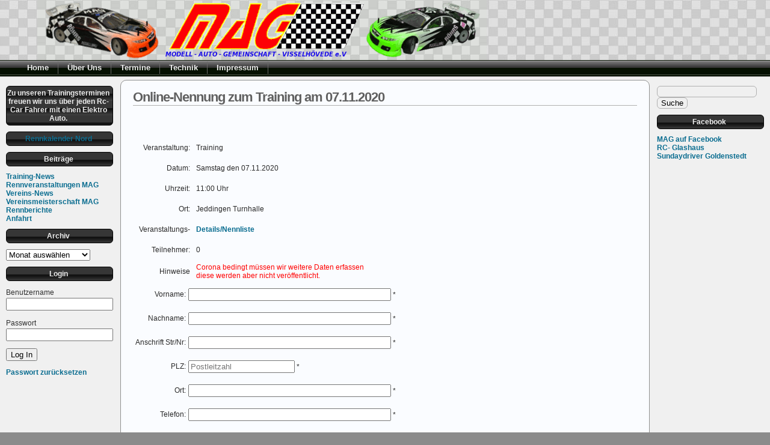

--- FILE ---
content_type: text/html; charset=UTF-8
request_url: http://www.mag-vissel.de/online-nennung-zum-training-am-07-11-2020/
body_size: 47997
content:



<!DOCTYPE html PUBLIC "-//W3C//DTD XHTML 1.0 Transitional//EN" "http://www.w3.org/TR/xhtml1/DTD/xhtml1-transitional.dtd">



<html xmlns="http://www.w3.org/1999/xhtml">

<head profile="http://gmpg.org/xfn/11">

<meta http-equiv="Content-Type" content="text/html; charset=UTF-8" />

<meta name="generator" content="WordPress 6.9" /> <!-- leave this for stats -->

<meta name="description" content="" />

<meta name="keywords" content="" />

<meta name="author" content="Ainslie Johnson / Original design by Andreas Viklund - http://andreasviklund.com" />

<link rel="stylesheet" href="http://www.mag-vissel.de/wp-content/themes/wp-andreas09/style.css" type="text/css" media="screen" />

<link rel="stylesheet" href="http://www.mag-vissel.de/wp-content/themes/wp-andreas09/blue2.css" type="text/css" media="screen" />

<link rel="alternate" type="application/rss+xml" title="MAG-Visselhövede e.V RSS Feed" href="https://www.mag-vissel.de/feed/" />

<link rel="pingback" href="http://www.mag-vissel.de/xmlrpc.php" />

<meta name='robots' content='max-image-preview:large' />
<link rel='dns-prefetch' href='//challenges.cloudflare.com' />
<link rel="alternate" title="oEmbed (JSON)" type="application/json+oembed" href="https://www.mag-vissel.de/wp-json/oembed/1.0/embed?url=https%3A%2F%2Fwww.mag-vissel.de%2Fonline-nennung-zum-training-am-07-11-2020%2F" />
<link rel="alternate" title="oEmbed (XML)" type="text/xml+oembed" href="https://www.mag-vissel.de/wp-json/oembed/1.0/embed?url=https%3A%2F%2Fwww.mag-vissel.de%2Fonline-nennung-zum-training-am-07-11-2020%2F&#038;format=xml" />
<style id='wp-img-auto-sizes-contain-inline-css' type='text/css'>
img:is([sizes=auto i],[sizes^="auto," i]){contain-intrinsic-size:3000px 1500px}
/*# sourceURL=wp-img-auto-sizes-contain-inline-css */
</style>
<link rel='stylesheet' id='cf7ic_style-css' href='http://www.mag-vissel.de/wp-content/plugins/contact-form-7-image-captcha/css/cf7ic-style.css?ver=3.3.7' type='text/css' media='all' />
<style id='wp-emoji-styles-inline-css' type='text/css'>

	img.wp-smiley, img.emoji {
		display: inline !important;
		border: none !important;
		box-shadow: none !important;
		height: 1em !important;
		width: 1em !important;
		margin: 0 0.07em !important;
		vertical-align: -0.1em !important;
		background: none !important;
		padding: 0 !important;
	}
/*# sourceURL=wp-emoji-styles-inline-css */
</style>
<style id='wp-block-library-inline-css' type='text/css'>
:root{--wp-block-synced-color:#7a00df;--wp-block-synced-color--rgb:122,0,223;--wp-bound-block-color:var(--wp-block-synced-color);--wp-editor-canvas-background:#ddd;--wp-admin-theme-color:#007cba;--wp-admin-theme-color--rgb:0,124,186;--wp-admin-theme-color-darker-10:#006ba1;--wp-admin-theme-color-darker-10--rgb:0,107,160.5;--wp-admin-theme-color-darker-20:#005a87;--wp-admin-theme-color-darker-20--rgb:0,90,135;--wp-admin-border-width-focus:2px}@media (min-resolution:192dpi){:root{--wp-admin-border-width-focus:1.5px}}.wp-element-button{cursor:pointer}:root .has-very-light-gray-background-color{background-color:#eee}:root .has-very-dark-gray-background-color{background-color:#313131}:root .has-very-light-gray-color{color:#eee}:root .has-very-dark-gray-color{color:#313131}:root .has-vivid-green-cyan-to-vivid-cyan-blue-gradient-background{background:linear-gradient(135deg,#00d084,#0693e3)}:root .has-purple-crush-gradient-background{background:linear-gradient(135deg,#34e2e4,#4721fb 50%,#ab1dfe)}:root .has-hazy-dawn-gradient-background{background:linear-gradient(135deg,#faaca8,#dad0ec)}:root .has-subdued-olive-gradient-background{background:linear-gradient(135deg,#fafae1,#67a671)}:root .has-atomic-cream-gradient-background{background:linear-gradient(135deg,#fdd79a,#004a59)}:root .has-nightshade-gradient-background{background:linear-gradient(135deg,#330968,#31cdcf)}:root .has-midnight-gradient-background{background:linear-gradient(135deg,#020381,#2874fc)}:root{--wp--preset--font-size--normal:16px;--wp--preset--font-size--huge:42px}.has-regular-font-size{font-size:1em}.has-larger-font-size{font-size:2.625em}.has-normal-font-size{font-size:var(--wp--preset--font-size--normal)}.has-huge-font-size{font-size:var(--wp--preset--font-size--huge)}.has-text-align-center{text-align:center}.has-text-align-left{text-align:left}.has-text-align-right{text-align:right}.has-fit-text{white-space:nowrap!important}#end-resizable-editor-section{display:none}.aligncenter{clear:both}.items-justified-left{justify-content:flex-start}.items-justified-center{justify-content:center}.items-justified-right{justify-content:flex-end}.items-justified-space-between{justify-content:space-between}.screen-reader-text{border:0;clip-path:inset(50%);height:1px;margin:-1px;overflow:hidden;padding:0;position:absolute;width:1px;word-wrap:normal!important}.screen-reader-text:focus{background-color:#ddd;clip-path:none;color:#444;display:block;font-size:1em;height:auto;left:5px;line-height:normal;padding:15px 23px 14px;text-decoration:none;top:5px;width:auto;z-index:100000}html :where(.has-border-color){border-style:solid}html :where([style*=border-top-color]){border-top-style:solid}html :where([style*=border-right-color]){border-right-style:solid}html :where([style*=border-bottom-color]){border-bottom-style:solid}html :where([style*=border-left-color]){border-left-style:solid}html :where([style*=border-width]){border-style:solid}html :where([style*=border-top-width]){border-top-style:solid}html :where([style*=border-right-width]){border-right-style:solid}html :where([style*=border-bottom-width]){border-bottom-style:solid}html :where([style*=border-left-width]){border-left-style:solid}html :where(img[class*=wp-image-]){height:auto;max-width:100%}:where(figure){margin:0 0 1em}html :where(.is-position-sticky){--wp-admin--admin-bar--position-offset:var(--wp-admin--admin-bar--height,0px)}@media screen and (max-width:600px){html :where(.is-position-sticky){--wp-admin--admin-bar--position-offset:0px}}

/*# sourceURL=wp-block-library-inline-css */
</style><style id='wp-block-heading-inline-css' type='text/css'>
h1:where(.wp-block-heading).has-background,h2:where(.wp-block-heading).has-background,h3:where(.wp-block-heading).has-background,h4:where(.wp-block-heading).has-background,h5:where(.wp-block-heading).has-background,h6:where(.wp-block-heading).has-background{padding:1.25em 2.375em}h1.has-text-align-left[style*=writing-mode]:where([style*=vertical-lr]),h1.has-text-align-right[style*=writing-mode]:where([style*=vertical-rl]),h2.has-text-align-left[style*=writing-mode]:where([style*=vertical-lr]),h2.has-text-align-right[style*=writing-mode]:where([style*=vertical-rl]),h3.has-text-align-left[style*=writing-mode]:where([style*=vertical-lr]),h3.has-text-align-right[style*=writing-mode]:where([style*=vertical-rl]),h4.has-text-align-left[style*=writing-mode]:where([style*=vertical-lr]),h4.has-text-align-right[style*=writing-mode]:where([style*=vertical-rl]),h5.has-text-align-left[style*=writing-mode]:where([style*=vertical-lr]),h5.has-text-align-right[style*=writing-mode]:where([style*=vertical-rl]),h6.has-text-align-left[style*=writing-mode]:where([style*=vertical-lr]),h6.has-text-align-right[style*=writing-mode]:where([style*=vertical-rl]){rotate:180deg}
/*# sourceURL=http://www.mag-vissel.de/wp-includes/blocks/heading/style.min.css */
</style>
<style id='global-styles-inline-css' type='text/css'>
:root{--wp--preset--aspect-ratio--square: 1;--wp--preset--aspect-ratio--4-3: 4/3;--wp--preset--aspect-ratio--3-4: 3/4;--wp--preset--aspect-ratio--3-2: 3/2;--wp--preset--aspect-ratio--2-3: 2/3;--wp--preset--aspect-ratio--16-9: 16/9;--wp--preset--aspect-ratio--9-16: 9/16;--wp--preset--color--black: #000000;--wp--preset--color--cyan-bluish-gray: #abb8c3;--wp--preset--color--white: #ffffff;--wp--preset--color--pale-pink: #f78da7;--wp--preset--color--vivid-red: #cf2e2e;--wp--preset--color--luminous-vivid-orange: #ff6900;--wp--preset--color--luminous-vivid-amber: #fcb900;--wp--preset--color--light-green-cyan: #7bdcb5;--wp--preset--color--vivid-green-cyan: #00d084;--wp--preset--color--pale-cyan-blue: #8ed1fc;--wp--preset--color--vivid-cyan-blue: #0693e3;--wp--preset--color--vivid-purple: #9b51e0;--wp--preset--gradient--vivid-cyan-blue-to-vivid-purple: linear-gradient(135deg,rgb(6,147,227) 0%,rgb(155,81,224) 100%);--wp--preset--gradient--light-green-cyan-to-vivid-green-cyan: linear-gradient(135deg,rgb(122,220,180) 0%,rgb(0,208,130) 100%);--wp--preset--gradient--luminous-vivid-amber-to-luminous-vivid-orange: linear-gradient(135deg,rgb(252,185,0) 0%,rgb(255,105,0) 100%);--wp--preset--gradient--luminous-vivid-orange-to-vivid-red: linear-gradient(135deg,rgb(255,105,0) 0%,rgb(207,46,46) 100%);--wp--preset--gradient--very-light-gray-to-cyan-bluish-gray: linear-gradient(135deg,rgb(238,238,238) 0%,rgb(169,184,195) 100%);--wp--preset--gradient--cool-to-warm-spectrum: linear-gradient(135deg,rgb(74,234,220) 0%,rgb(151,120,209) 20%,rgb(207,42,186) 40%,rgb(238,44,130) 60%,rgb(251,105,98) 80%,rgb(254,248,76) 100%);--wp--preset--gradient--blush-light-purple: linear-gradient(135deg,rgb(255,206,236) 0%,rgb(152,150,240) 100%);--wp--preset--gradient--blush-bordeaux: linear-gradient(135deg,rgb(254,205,165) 0%,rgb(254,45,45) 50%,rgb(107,0,62) 100%);--wp--preset--gradient--luminous-dusk: linear-gradient(135deg,rgb(255,203,112) 0%,rgb(199,81,192) 50%,rgb(65,88,208) 100%);--wp--preset--gradient--pale-ocean: linear-gradient(135deg,rgb(255,245,203) 0%,rgb(182,227,212) 50%,rgb(51,167,181) 100%);--wp--preset--gradient--electric-grass: linear-gradient(135deg,rgb(202,248,128) 0%,rgb(113,206,126) 100%);--wp--preset--gradient--midnight: linear-gradient(135deg,rgb(2,3,129) 0%,rgb(40,116,252) 100%);--wp--preset--font-size--small: 13px;--wp--preset--font-size--medium: 20px;--wp--preset--font-size--large: 36px;--wp--preset--font-size--x-large: 42px;--wp--preset--spacing--20: 0.44rem;--wp--preset--spacing--30: 0.67rem;--wp--preset--spacing--40: 1rem;--wp--preset--spacing--50: 1.5rem;--wp--preset--spacing--60: 2.25rem;--wp--preset--spacing--70: 3.38rem;--wp--preset--spacing--80: 5.06rem;--wp--preset--shadow--natural: 6px 6px 9px rgba(0, 0, 0, 0.2);--wp--preset--shadow--deep: 12px 12px 50px rgba(0, 0, 0, 0.4);--wp--preset--shadow--sharp: 6px 6px 0px rgba(0, 0, 0, 0.2);--wp--preset--shadow--outlined: 6px 6px 0px -3px rgb(255, 255, 255), 6px 6px rgb(0, 0, 0);--wp--preset--shadow--crisp: 6px 6px 0px rgb(0, 0, 0);}:where(.is-layout-flex){gap: 0.5em;}:where(.is-layout-grid){gap: 0.5em;}body .is-layout-flex{display: flex;}.is-layout-flex{flex-wrap: wrap;align-items: center;}.is-layout-flex > :is(*, div){margin: 0;}body .is-layout-grid{display: grid;}.is-layout-grid > :is(*, div){margin: 0;}:where(.wp-block-columns.is-layout-flex){gap: 2em;}:where(.wp-block-columns.is-layout-grid){gap: 2em;}:where(.wp-block-post-template.is-layout-flex){gap: 1.25em;}:where(.wp-block-post-template.is-layout-grid){gap: 1.25em;}.has-black-color{color: var(--wp--preset--color--black) !important;}.has-cyan-bluish-gray-color{color: var(--wp--preset--color--cyan-bluish-gray) !important;}.has-white-color{color: var(--wp--preset--color--white) !important;}.has-pale-pink-color{color: var(--wp--preset--color--pale-pink) !important;}.has-vivid-red-color{color: var(--wp--preset--color--vivid-red) !important;}.has-luminous-vivid-orange-color{color: var(--wp--preset--color--luminous-vivid-orange) !important;}.has-luminous-vivid-amber-color{color: var(--wp--preset--color--luminous-vivid-amber) !important;}.has-light-green-cyan-color{color: var(--wp--preset--color--light-green-cyan) !important;}.has-vivid-green-cyan-color{color: var(--wp--preset--color--vivid-green-cyan) !important;}.has-pale-cyan-blue-color{color: var(--wp--preset--color--pale-cyan-blue) !important;}.has-vivid-cyan-blue-color{color: var(--wp--preset--color--vivid-cyan-blue) !important;}.has-vivid-purple-color{color: var(--wp--preset--color--vivid-purple) !important;}.has-black-background-color{background-color: var(--wp--preset--color--black) !important;}.has-cyan-bluish-gray-background-color{background-color: var(--wp--preset--color--cyan-bluish-gray) !important;}.has-white-background-color{background-color: var(--wp--preset--color--white) !important;}.has-pale-pink-background-color{background-color: var(--wp--preset--color--pale-pink) !important;}.has-vivid-red-background-color{background-color: var(--wp--preset--color--vivid-red) !important;}.has-luminous-vivid-orange-background-color{background-color: var(--wp--preset--color--luminous-vivid-orange) !important;}.has-luminous-vivid-amber-background-color{background-color: var(--wp--preset--color--luminous-vivid-amber) !important;}.has-light-green-cyan-background-color{background-color: var(--wp--preset--color--light-green-cyan) !important;}.has-vivid-green-cyan-background-color{background-color: var(--wp--preset--color--vivid-green-cyan) !important;}.has-pale-cyan-blue-background-color{background-color: var(--wp--preset--color--pale-cyan-blue) !important;}.has-vivid-cyan-blue-background-color{background-color: var(--wp--preset--color--vivid-cyan-blue) !important;}.has-vivid-purple-background-color{background-color: var(--wp--preset--color--vivid-purple) !important;}.has-black-border-color{border-color: var(--wp--preset--color--black) !important;}.has-cyan-bluish-gray-border-color{border-color: var(--wp--preset--color--cyan-bluish-gray) !important;}.has-white-border-color{border-color: var(--wp--preset--color--white) !important;}.has-pale-pink-border-color{border-color: var(--wp--preset--color--pale-pink) !important;}.has-vivid-red-border-color{border-color: var(--wp--preset--color--vivid-red) !important;}.has-luminous-vivid-orange-border-color{border-color: var(--wp--preset--color--luminous-vivid-orange) !important;}.has-luminous-vivid-amber-border-color{border-color: var(--wp--preset--color--luminous-vivid-amber) !important;}.has-light-green-cyan-border-color{border-color: var(--wp--preset--color--light-green-cyan) !important;}.has-vivid-green-cyan-border-color{border-color: var(--wp--preset--color--vivid-green-cyan) !important;}.has-pale-cyan-blue-border-color{border-color: var(--wp--preset--color--pale-cyan-blue) !important;}.has-vivid-cyan-blue-border-color{border-color: var(--wp--preset--color--vivid-cyan-blue) !important;}.has-vivid-purple-border-color{border-color: var(--wp--preset--color--vivid-purple) !important;}.has-vivid-cyan-blue-to-vivid-purple-gradient-background{background: var(--wp--preset--gradient--vivid-cyan-blue-to-vivid-purple) !important;}.has-light-green-cyan-to-vivid-green-cyan-gradient-background{background: var(--wp--preset--gradient--light-green-cyan-to-vivid-green-cyan) !important;}.has-luminous-vivid-amber-to-luminous-vivid-orange-gradient-background{background: var(--wp--preset--gradient--luminous-vivid-amber-to-luminous-vivid-orange) !important;}.has-luminous-vivid-orange-to-vivid-red-gradient-background{background: var(--wp--preset--gradient--luminous-vivid-orange-to-vivid-red) !important;}.has-very-light-gray-to-cyan-bluish-gray-gradient-background{background: var(--wp--preset--gradient--very-light-gray-to-cyan-bluish-gray) !important;}.has-cool-to-warm-spectrum-gradient-background{background: var(--wp--preset--gradient--cool-to-warm-spectrum) !important;}.has-blush-light-purple-gradient-background{background: var(--wp--preset--gradient--blush-light-purple) !important;}.has-blush-bordeaux-gradient-background{background: var(--wp--preset--gradient--blush-bordeaux) !important;}.has-luminous-dusk-gradient-background{background: var(--wp--preset--gradient--luminous-dusk) !important;}.has-pale-ocean-gradient-background{background: var(--wp--preset--gradient--pale-ocean) !important;}.has-electric-grass-gradient-background{background: var(--wp--preset--gradient--electric-grass) !important;}.has-midnight-gradient-background{background: var(--wp--preset--gradient--midnight) !important;}.has-small-font-size{font-size: var(--wp--preset--font-size--small) !important;}.has-medium-font-size{font-size: var(--wp--preset--font-size--medium) !important;}.has-large-font-size{font-size: var(--wp--preset--font-size--large) !important;}.has-x-large-font-size{font-size: var(--wp--preset--font-size--x-large) !important;}
/*# sourceURL=global-styles-inline-css */
</style>

<style id='classic-theme-styles-inline-css' type='text/css'>
/*! This file is auto-generated */
.wp-block-button__link{color:#fff;background-color:#32373c;border-radius:9999px;box-shadow:none;text-decoration:none;padding:calc(.667em + 2px) calc(1.333em + 2px);font-size:1.125em}.wp-block-file__button{background:#32373c;color:#fff;text-decoration:none}
/*# sourceURL=/wp-includes/css/classic-themes.min.css */
</style>
<link rel='stylesheet' id='contact-form-7-css' href='http://www.mag-vissel.de/wp-content/plugins/contact-form-7/includes/css/styles.css?ver=6.1.1' type='text/css' media='all' />
<link rel='stylesheet' id='sidebar-login-css' href='http://www.mag-vissel.de/wp-content/plugins/sidebar-login/build/sidebar-login.css?ver=1603446961' type='text/css' media='all' />
<link rel='stylesheet' id='tablepress-default-css' href='http://www.mag-vissel.de/wp-content/plugins/tablepress/css/build/default.css?ver=3.2.1' type='text/css' media='all' />
<link rel="https://api.w.org/" href="https://www.mag-vissel.de/wp-json/" /><link rel="alternate" title="JSON" type="application/json" href="https://www.mag-vissel.de/wp-json/wp/v2/pages/6477" /><link rel="EditURI" type="application/rsd+xml" title="RSD" href="https://www.mag-vissel.de/xmlrpc.php?rsd" />
<meta name="generator" content="WordPress 6.9" />
<link rel="canonical" href="https://www.mag-vissel.de/online-nennung-zum-training-am-07-11-2020/" />
<link rel='shortlink' href='https://www.mag-vissel.de/?p=6477' />

<title>MAG-Visselhövede e.V   &raquo; Online-Nennung zum Training am 07.11.2020</title>

</head>



<body>



<div id="container">



<div id="sitename">






</div>







<div id="navigation">
    <ul id="nav">
        <li><a href="https://www.mag-vissel.de/" title="Home: MAG-Visselhövede e.V">Home</a></li>
        <li class="page_item page-item-30 page_item_has_children"><a href="https://www.mag-vissel.de/news/">Über Uns</a>
<ul class='children'>
	<li class="page_item page-item-1357"><a href="https://www.mag-vissel.de/news/mitglied-werden/">Mitglied werden</a></li>
	<li class="page_item page-item-1139"><a href="https://www.mag-vissel.de/news/anmelden-fur-homepage/">Formulare</a></li>
	<li class="page_item page-item-244"><a href="https://www.mag-vissel.de/news/mitgliederliste/">Mitgliederliste</a></li>
</ul>
</li>
<li class="page_item page-item-46"><a href="https://www.mag-vissel.de/termine/">Termine</a></li>
<li class="page_item page-item-1449 page_item_has_children"><a href="https://www.mag-vissel.de/technik/">Technik</a>
<ul class='children'>
	<li class="page_item page-item-1545"><a href="https://www.mag-vissel.de/technik/tourenwagen/">Tourenwagen 1/10</a></li>
	<li class="page_item page-item-1623"><a href="https://www.mag-vissel.de/technik/pro-10-schmal/">Pro/10</a></li>
	<li class="page_item page-item-2190"><a href="https://www.mag-vissel.de/technik/rennablauf/">Rennablauf</a></li>
</ul>
</li>
<li class="page_item page-item-593"><a href="https://www.mag-vissel.de/impressum/">Impressum</a></li>
    </ul>
</div>



<div id="wrap"><div id="leftside">


<ul>

<li id="block-4" class="widget widget_block">
<h2 class="wp-block-heading has-text-align-center">Zu unseren Trainingsterminen freuen wir uns über jeden Rc-Car Fahrer mit einen Elektro Auto. </h2>
</li>
<li id="block-5" class="widget widget_block">
<h2 class="wp-block-heading"><a href="https://sk-nord.jimdofree.com/termine/">Rennkalender Nord</a></h2>
</li>
<li id="nav_menu-3" class="widget widget_nav_menu"><h2 class="widgettitle">Beiträge</h2>
<div class="menu-beitraege-container"><ul id="menu-beitraege" class="menu"><li id="menu-item-3687" class="menu-item menu-item-type-taxonomy menu-item-object-category menu-item-3687"><a href="https://www.mag-vissel.de/category/training/">Training-News</a></li>
<li id="menu-item-6929" class="menu-item menu-item-type-taxonomy menu-item-object-category menu-item-6929"><a href="https://www.mag-vissel.de/category/rennen/">Rennveranstaltungen MAG</a></li>
<li id="menu-item-3681" class="menu-item menu-item-type-taxonomy menu-item-object-category menu-item-3681"><a href="https://www.mag-vissel.de/category/vereins-news-2/">Vereins-News</a></li>
<li id="menu-item-3680" class="menu-item menu-item-type-taxonomy menu-item-object-category menu-item-3680"><a href="https://www.mag-vissel.de/category/vereinsmeisterschaft/">Vereinsmeisterschaft MAG</a></li>
<li id="menu-item-3682" class="menu-item menu-item-type-taxonomy menu-item-object-category menu-item-3682"><a href="https://www.mag-vissel.de/category/rennberichte/">Rennberichte</a></li>
<li id="menu-item-7062" class="menu-item menu-item-type-custom menu-item-object-custom menu-item-7062"><a href="https://www.bing.com/maps/?mm_embed=dir&#038;cp=52.969387%7E9.518315&#038;rtp=%7Epos.52.96937448264988_9.518313861364064_Ihr+Standort&#038;lvl=14.5&#038;sty=r">Anfahrt</a></li>
</ul></div></li>
<li id="archives-2" class="widget widget_archive"><h2 class="widgettitle">Archiv</h2>
		<label class="screen-reader-text" for="archives-dropdown-2">Archiv</label>
		<select id="archives-dropdown-2" name="archive-dropdown">
			
			<option value="">Monat auswählen</option>
				<option value='https://www.mag-vissel.de/2026/01/'> Januar 2026 &nbsp;(1)</option>
	<option value='https://www.mag-vissel.de/2025/12/'> Dezember 2025 &nbsp;(1)</option>
	<option value='https://www.mag-vissel.de/2025/11/'> November 2025 &nbsp;(2)</option>
	<option value='https://www.mag-vissel.de/2025/10/'> Oktober 2025 &nbsp;(1)</option>
	<option value='https://www.mag-vissel.de/2025/09/'> September 2025 &nbsp;(1)</option>
	<option value='https://www.mag-vissel.de/2025/02/'> Februar 2025 &nbsp;(1)</option>
	<option value='https://www.mag-vissel.de/2025/01/'> Januar 2025 &nbsp;(1)</option>
	<option value='https://www.mag-vissel.de/2024/12/'> Dezember 2024 &nbsp;(2)</option>
	<option value='https://www.mag-vissel.de/2024/11/'> November 2024 &nbsp;(1)</option>
	<option value='https://www.mag-vissel.de/2024/10/'> Oktober 2024 &nbsp;(2)</option>
	<option value='https://www.mag-vissel.de/2024/02/'> Februar 2024 &nbsp;(2)</option>
	<option value='https://www.mag-vissel.de/2024/01/'> Januar 2024 &nbsp;(1)</option>
	<option value='https://www.mag-vissel.de/2023/12/'> Dezember 2023 &nbsp;(2)</option>
	<option value='https://www.mag-vissel.de/2023/11/'> November 2023 &nbsp;(1)</option>
	<option value='https://www.mag-vissel.de/2023/10/'> Oktober 2023 &nbsp;(1)</option>
	<option value='https://www.mag-vissel.de/2023/09/'> September 2023 &nbsp;(1)</option>
	<option value='https://www.mag-vissel.de/2023/03/'> März 2023 &nbsp;(1)</option>
	<option value='https://www.mag-vissel.de/2023/02/'> Februar 2023 &nbsp;(1)</option>
	<option value='https://www.mag-vissel.de/2023/01/'> Januar 2023 &nbsp;(1)</option>
	<option value='https://www.mag-vissel.de/2022/12/'> Dezember 2022 &nbsp;(1)</option>
	<option value='https://www.mag-vissel.de/2022/11/'> November 2022 &nbsp;(4)</option>
	<option value='https://www.mag-vissel.de/2022/10/'> Oktober 2022 &nbsp;(3)</option>
	<option value='https://www.mag-vissel.de/2022/09/'> September 2022 &nbsp;(1)</option>
	<option value='https://www.mag-vissel.de/2022/08/'> August 2022 &nbsp;(1)</option>
	<option value='https://www.mag-vissel.de/2021/10/'> Oktober 2021 &nbsp;(3)</option>
	<option value='https://www.mag-vissel.de/2021/09/'> September 2021 &nbsp;(2)</option>
	<option value='https://www.mag-vissel.de/2020/10/'> Oktober 2020 &nbsp;(2)</option>
	<option value='https://www.mag-vissel.de/2020/09/'> September 2020 &nbsp;(3)</option>
	<option value='https://www.mag-vissel.de/2020/03/'> März 2020 &nbsp;(2)</option>
	<option value='https://www.mag-vissel.de/2020/02/'> Februar 2020 &nbsp;(2)</option>
	<option value='https://www.mag-vissel.de/2020/01/'> Januar 2020 &nbsp;(2)</option>
	<option value='https://www.mag-vissel.de/2019/12/'> Dezember 2019 &nbsp;(2)</option>
	<option value='https://www.mag-vissel.de/2019/11/'> November 2019 &nbsp;(2)</option>
	<option value='https://www.mag-vissel.de/2019/10/'> Oktober 2019 &nbsp;(2)</option>
	<option value='https://www.mag-vissel.de/2019/09/'> September 2019 &nbsp;(2)</option>
	<option value='https://www.mag-vissel.de/2019/04/'> April 2019 &nbsp;(1)</option>
	<option value='https://www.mag-vissel.de/2019/03/'> März 2019 &nbsp;(2)</option>
	<option value='https://www.mag-vissel.de/2019/02/'> Februar 2019 &nbsp;(2)</option>
	<option value='https://www.mag-vissel.de/2019/01/'> Januar 2019 &nbsp;(3)</option>
	<option value='https://www.mag-vissel.de/2018/12/'> Dezember 2018 &nbsp;(2)</option>
	<option value='https://www.mag-vissel.de/2018/11/'> November 2018 &nbsp;(1)</option>
	<option value='https://www.mag-vissel.de/2018/10/'> Oktober 2018 &nbsp;(2)</option>
	<option value='https://www.mag-vissel.de/2018/03/'> März 2018 &nbsp;(1)</option>
	<option value='https://www.mag-vissel.de/2018/02/'> Februar 2018 &nbsp;(2)</option>
	<option value='https://www.mag-vissel.de/2018/01/'> Januar 2018 &nbsp;(1)</option>
	<option value='https://www.mag-vissel.de/2017/12/'> Dezember 2017 &nbsp;(2)</option>
	<option value='https://www.mag-vissel.de/2017/11/'> November 2017 &nbsp;(2)</option>
	<option value='https://www.mag-vissel.de/2017/10/'> Oktober 2017 &nbsp;(2)</option>
	<option value='https://www.mag-vissel.de/2017/09/'> September 2017 &nbsp;(1)</option>
	<option value='https://www.mag-vissel.de/2017/03/'> März 2017 &nbsp;(2)</option>
	<option value='https://www.mag-vissel.de/2017/02/'> Februar 2017 &nbsp;(3)</option>
	<option value='https://www.mag-vissel.de/2017/01/'> Januar 2017 &nbsp;(3)</option>
	<option value='https://www.mag-vissel.de/2016/12/'> Dezember 2016 &nbsp;(2)</option>
	<option value='https://www.mag-vissel.de/2016/11/'> November 2016 &nbsp;(2)</option>
	<option value='https://www.mag-vissel.de/2016/10/'> Oktober 2016 &nbsp;(2)</option>
	<option value='https://www.mag-vissel.de/2016/09/'> September 2016 &nbsp;(1)</option>
	<option value='https://www.mag-vissel.de/2016/03/'> März 2016 &nbsp;(4)</option>
	<option value='https://www.mag-vissel.de/2016/02/'> Februar 2016 &nbsp;(4)</option>
	<option value='https://www.mag-vissel.de/2016/01/'> Januar 2016 &nbsp;(3)</option>
	<option value='https://www.mag-vissel.de/2015/12/'> Dezember 2015 &nbsp;(2)</option>
	<option value='https://www.mag-vissel.de/2015/11/'> November 2015 &nbsp;(3)</option>
	<option value='https://www.mag-vissel.de/2015/10/'> Oktober 2015 &nbsp;(1)</option>
	<option value='https://www.mag-vissel.de/2015/09/'> September 2015 &nbsp;(2)</option>
	<option value='https://www.mag-vissel.de/2015/07/'> Juli 2015 &nbsp;(1)</option>
	<option value='https://www.mag-vissel.de/2015/04/'> April 2015 &nbsp;(2)</option>
	<option value='https://www.mag-vissel.de/2015/03/'> März 2015 &nbsp;(2)</option>
	<option value='https://www.mag-vissel.de/2015/02/'> Februar 2015 &nbsp;(5)</option>
	<option value='https://www.mag-vissel.de/2015/01/'> Januar 2015 &nbsp;(3)</option>
	<option value='https://www.mag-vissel.de/2014/12/'> Dezember 2014 &nbsp;(1)</option>
	<option value='https://www.mag-vissel.de/2014/11/'> November 2014 &nbsp;(3)</option>
	<option value='https://www.mag-vissel.de/2014/10/'> Oktober 2014 &nbsp;(4)</option>
	<option value='https://www.mag-vissel.de/2014/09/'> September 2014 &nbsp;(2)</option>
	<option value='https://www.mag-vissel.de/2014/04/'> April 2014 &nbsp;(4)</option>
	<option value='https://www.mag-vissel.de/2014/03/'> März 2014 &nbsp;(2)</option>
	<option value='https://www.mag-vissel.de/2014/02/'> Februar 2014 &nbsp;(2)</option>
	<option value='https://www.mag-vissel.de/2014/01/'> Januar 2014 &nbsp;(3)</option>
	<option value='https://www.mag-vissel.de/2013/12/'> Dezember 2013 &nbsp;(2)</option>
	<option value='https://www.mag-vissel.de/2013/11/'> November 2013 &nbsp;(3)</option>
	<option value='https://www.mag-vissel.de/2013/10/'> Oktober 2013 &nbsp;(4)</option>
	<option value='https://www.mag-vissel.de/2013/09/'> September 2013 &nbsp;(2)</option>
	<option value='https://www.mag-vissel.de/2013/08/'> August 2013 &nbsp;(1)</option>
	<option value='https://www.mag-vissel.de/2013/07/'> Juli 2013 &nbsp;(1)</option>
	<option value='https://www.mag-vissel.de/2013/04/'> April 2013 &nbsp;(6)</option>
	<option value='https://www.mag-vissel.de/2013/03/'> März 2013 &nbsp;(5)</option>
	<option value='https://www.mag-vissel.de/2013/02/'> Februar 2013 &nbsp;(3)</option>
	<option value='https://www.mag-vissel.de/2013/01/'> Januar 2013 &nbsp;(3)</option>
	<option value='https://www.mag-vissel.de/2012/12/'> Dezember 2012 &nbsp;(1)</option>
	<option value='https://www.mag-vissel.de/2012/11/'> November 2012 &nbsp;(2)</option>
	<option value='https://www.mag-vissel.de/2012/10/'> Oktober 2012 &nbsp;(2)</option>
	<option value='https://www.mag-vissel.de/2012/09/'> September 2012 &nbsp;(1)</option>
	<option value='https://www.mag-vissel.de/2012/04/'> April 2012 &nbsp;(1)</option>
	<option value='https://www.mag-vissel.de/2012/03/'> März 2012 &nbsp;(2)</option>
	<option value='https://www.mag-vissel.de/2012/02/'> Februar 2012 &nbsp;(3)</option>
	<option value='https://www.mag-vissel.de/2012/01/'> Januar 2012 &nbsp;(6)</option>
	<option value='https://www.mag-vissel.de/2011/12/'> Dezember 2011 &nbsp;(1)</option>
	<option value='https://www.mag-vissel.de/2011/11/'> November 2011 &nbsp;(4)</option>
	<option value='https://www.mag-vissel.de/2011/10/'> Oktober 2011 &nbsp;(3)</option>
	<option value='https://www.mag-vissel.de/2011/09/'> September 2011 &nbsp;(5)</option>
	<option value='https://www.mag-vissel.de/2011/08/'> August 2011 &nbsp;(2)</option>
	<option value='https://www.mag-vissel.de/2011/06/'> Juni 2011 &nbsp;(1)</option>
	<option value='https://www.mag-vissel.de/2011/05/'> Mai 2011 &nbsp;(4)</option>
	<option value='https://www.mag-vissel.de/2011/04/'> April 2011 &nbsp;(14)</option>
	<option value='https://www.mag-vissel.de/2011/03/'> März 2011 &nbsp;(1)</option>
	<option value='https://www.mag-vissel.de/2010/03/'> März 2010 &nbsp;(1)</option>

		</select>

			<script type="text/javascript">
/* <![CDATA[ */

( ( dropdownId ) => {
	const dropdown = document.getElementById( dropdownId );
	function onSelectChange() {
		setTimeout( () => {
			if ( 'escape' === dropdown.dataset.lastkey ) {
				return;
			}
			if ( dropdown.value ) {
				document.location.href = dropdown.value;
			}
		}, 250 );
	}
	function onKeyUp( event ) {
		if ( 'Escape' === event.key ) {
			dropdown.dataset.lastkey = 'escape';
		} else {
			delete dropdown.dataset.lastkey;
		}
	}
	function onClick() {
		delete dropdown.dataset.lastkey;
	}
	dropdown.addEventListener( 'keyup', onKeyUp );
	dropdown.addEventListener( 'click', onClick );
	dropdown.addEventListener( 'change', onSelectChange );
})( "archives-dropdown-2" );

//# sourceURL=WP_Widget_Archives%3A%3Awidget
/* ]]> */
</script>
</li>
<li id="wp_sidebarlogin-3" class="widget widget_wp_sidebarlogin"><h2 class="widgettitle">Login</h2>
<div class="sidebar-login-form"><form name="loginform" id="loginform" action="https://www.mag-vissel.de/wp-login.php" method="post"><p class="login-username">
				<label for="user_login">Benutzername</label>
				<input type="text" name="log" id="user_login" autocomplete="username" class="input" value="" size="20" />
			</p><p class="login-password">
				<label for="user_pass">Passwort</label>
				<input type="password" name="pwd" id="user_pass" autocomplete="current-password" spellcheck="false" class="input" value="" size="20" />
			</p><p class="login-submit">
				<input type="submit" name="wp-submit" id="wp-submit" class="button button-primary" value="Log In" />
				<input type="hidden" name="redirect_to" value="https://www.mag-vissel.de/online-nennung-zum-training-am-07-11-2020/?_login=e6776c7bf4" />
			</p></form><ul class="sidebar-login-links pagenav sidebar_login_links"><li class="lost_password-link"><a href="https://www.mag-vissel.de/wp-login.php?action=lostpassword">Passwort zurücksetzen</a></li></ul></div></li>
<li id="block-3" class="widget widget_block">
<h3 class="wp-block-heading has-text-align-center"></h3>
</li>
</ul>
</div>





<!-- Right Sidebar Template -->

<div id="rightside">
<ul>

   <li><form method="get" id="searchform" action="https://www.mag-vissel.de/">
<div><input id="searchbox" type="text" value="" name="s" alt="Suchtext eingeben"/>
<input type="submit" id="searchbutton" value="Suche" alt="Suchabfrage starten"/>
</div>
</form>
</li>
<li id="linkcat-20" class="widget widget_links"><h2 class="widgettitle">Facebook</h2>

	<ul class='xoxo blogroll'>
<li><a href="https://www.facebook.com/pages/MAG-Visselh%C3%B6vede-eV/896978436990986" target="_blank">MAG auf Facebook</a></li>
<li><a href="https://www.facebook.com/profile.php?id=100064514029445" target="_blank">RC- Glashaus</a></li>
<li><a href="https://www.facebook.com/SundaydriverGoldenstedt/" target="_blank">Sundaydriver Goldenstedt</a></li>

	</ul>
</li>

</ul>
</div>
<div id="content">
	<div id="page">
				<h1>Online-Nennung zum Training am 07.11.2020</h1>
		
		<div class="entrytext">
			<p>&nbsp;</p>
<table border="0" cellspacing="10" cellpadding="0">
<tbody>
<tr style="height: 24px;">
<td style="height: 24px;" align="right">Veranstaltung:</td>
<td style="height: 24px;">Training</td>
</tr>
<tr style="height: 24px;">
<td style="height: 24px;" align="right">Datum:</td>
<td style="height: 24px;">Samstag den 07.11.2020</td>
</tr>
<tr style="height: 24px;">
<td style="height: 24px;" align="right">Uhrzeit:</td>
<td style="height: 24px;">11:00 Uhr</td>
</tr>
<tr style="height: 24px;">
<td style="height: 24px;" align="right">Ort:</td>
<td style="height: 24px;">Jeddingen Turnhalle</td>
</tr>
<tr style="height: 24px;">
<td style="height: 24px;" align="right">Veranstaltungs-</td>
<td style="height: 24px; text-align: left;"><a href="https://www.mag-vissel.de/training-am-07-11-2020/">Details/Nennliste</a></td>
</tr>
<tr style="height: 24px;">
<td style="height: 24px;" align="right">Teilnehmer:</td>
<td style="height: 24px;">0</td>
</tr>
<tr style="height: 24px;">
<td style="height: 24px;" align="right">Hinweise</td>
<td style="height: 24px;"><span style="color: #ff0000;">Corona bedingt müssen wir weitere Daten erfassen&nbsp;</span><br />
<span style="color: #ff0000;">diese werden aber nicht veröffentlicht.</span></td>
</tr>
</tbody>
</table>

<div class="wpcf7 no-js" id="wpcf7-f6476-p6477-o1" lang="en-US" dir="ltr" data-wpcf7-id="6476">
<div class="screen-reader-response"><p role="status" aria-live="polite" aria-atomic="true"></p> <ul></ul></div>
<form action="/online-nennung-zum-training-am-07-11-2020/#wpcf7-f6476-p6477-o1" method="post" class="wpcf7-form init" aria-label="Contact form" novalidate="novalidate" data-status="init">
<fieldset class="hidden-fields-container"><input type="hidden" name="_wpcf7" value="6476" /><input type="hidden" name="_wpcf7_version" value="6.1.1" /><input type="hidden" name="_wpcf7_locale" value="en_US" /><input type="hidden" name="_wpcf7_unit_tag" value="wpcf7-f6476-p6477-o1" /><input type="hidden" name="_wpcf7_container_post" value="6477" /><input type="hidden" name="_wpcf7_posted_data_hash" value="" />
</fieldset>
<div class="wpcf7-turnstile cf-turnstile" data-sitekey="0x4AAAAAABw5cTWzqnUARAyC" data-response-field-name="_wpcf7_turnstile_response"></div>

<div class="wpcf7-response-output" aria-hidden="true"></div>
<table border="0" cellpadding="0" cellspacing="4">
	<tr>
		<td align="right">
			<p>Vorname:
			</p>
		</td>
		<td>
			<p><span class="wpcf7-form-control-wrap" data-name="Vorname"><input size="40" maxlength="30" class="wpcf7-form-control wpcf7-text wpcf7-validates-as-required" aria-required="true" aria-invalid="false" value="" type="text" name="Vorname" /></span> *
			</p>
		</td>
	</tr>
	<tr>
		<td align="right">
			<p>Nachname:
			</p>
		</td>
		<td>
			<p><span class="wpcf7-form-control-wrap" data-name="Nachname"><input size="40" maxlength="30" class="wpcf7-form-control wpcf7-text wpcf7-validates-as-required" aria-required="true" aria-invalid="false" value="" type="text" name="Nachname" /></span> *
			</p>
		</td>
	</tr>
	<tr>
		<td align="right">
			<p>Anschrift Str/Nr:
			</p>
		</td>
		<td>
			<p><span class="wpcf7-form-control-wrap" data-name="Anschrift"><input size="40" maxlength="30" class="wpcf7-form-control wpcf7-text wpcf7-validates-as-required" aria-required="true" aria-invalid="false" value="" type="text" name="Anschrift" /></span> *
			</p>
		</td>
	</tr>
	<tr>
		<td align="right">
			<p>PLZ:
			</p>
		</td>
		<td>
			<p><span class="wpcf7-form-control-wrap" data-name="PLZ"><input class="wpcf7-form-control wpcf7-number wpcf7-validates-as-required wpcf7-validates-as-number" aria-required="true" aria-invalid="false" placeholder="Postleitzahl" value="" type="number" name="PLZ" /></span> *
			</p>
		</td>
	</tr>
	<tr>
		<td align="right">
			<p>Ort:
			</p>
		</td>
		<td>
			<p><span class="wpcf7-form-control-wrap" data-name="Ort"><input size="40" maxlength="30" class="wpcf7-form-control wpcf7-text wpcf7-validates-as-required" aria-required="true" aria-invalid="false" value="" type="text" name="Ort" /></span> *
			</p>
		</td>
	</tr>
	<tr>
		<td align="right">
			<p>Telefon:
			</p>
		</td>
		<td>
			<p><span class="wpcf7-form-control-wrap" data-name="Telefonnummer"><input size="40" maxlength="400" class="wpcf7-form-control wpcf7-tel wpcf7-validates-as-required wpcf7-text wpcf7-validates-as-tel" aria-required="true" aria-invalid="false" value="" type="tel" name="Telefonnummer" /></span> *
			</p>
		</td>
	</tr>
	<tr>
		<td align="right">
			<p>E-Mail:
			</p>
		</td>
		<td>
			<p><span class="wpcf7-form-control-wrap" data-name="email-Adresse"><input size="40" maxlength="400" class="wpcf7-form-control wpcf7-email wpcf7-validates-as-required wpcf7-text wpcf7-validates-as-email" aria-required="true" aria-invalid="false" value="" type="email" name="email-Adresse" /></span> *
			</p>
		</td>
	</tr>
	<tr>
		<td align="right">
			<p>Verein:
			</p>
		</td>
		<td>
			<p><span class="wpcf7-form-control-wrap" data-name="Verein"><select class="wpcf7-form-control wpcf7-select wpcf7-validates-as-required" aria-required="true" aria-invalid="false" name="Verein"><option value="">&#8212;Please choose an option&#8212;</option><option value="MAG-Visselhövede">MAG-Visselhövede</option></select></span> *
			</p>
		</td>
	</tr>
	<tr>
		<td align="right">
			<p>Klasse:
			</p>
		</td>
		<td>
			<p><span class="wpcf7-form-control-wrap" data-name="Klasse"><select class="wpcf7-form-control wpcf7-select wpcf7-validates-as-required" aria-required="true" aria-invalid="false" name="Klasse"><option value="">&#8212;Please choose an option&#8212;</option><option value="Tourenwagen">Tourenwagen</option><option value="PanCar">PanCar</option><option value="Formel">Formel</option></select></span> *
			</p>
		</td>
	</tr>
	<tr>
		<td align="right">
			<p>Sonstiges:
			</p>
		</td>
		<td>
			<p><span class="wpcf7-form-control-wrap" data-name="Sonstiges"><textarea cols="31" rows="3" maxlength="2000" class="wpcf7-form-control wpcf7-textarea" aria-invalid="false" name="Sonstiges"></textarea></span>
			</p>
		</td>
	</tr>
	<tr>
		<td align="right">
		</td>
		<td>
			<p>mit * sind Pflichtfelder
			</p>
		</td>
	</tr>
	<tr>
		<td align="right">
		</td>
		<td>
			<p><em>To use CAPTCHA, you need <a href="https://wordpress.org/plugins/really-simple-captcha/">Really Simple CAPTCHA</a> plugin installed.</em>
			</p>
		</td>
	</tr>
	<tr>
		<td align="right">
		</td>
		<td>
			<p><span class="wpcf7-form-control-wrap" data-name="captcha-376"><input size="12" maxlength="5" class="wpcf7-form-control wpcf7-captchar" autocomplete="off" aria-invalid="false" value="" type="text" name="captcha-376" /></span> *
			</p>
		</td>
	</tr>
	<tr>
		<td align="right">
		</td>
		<td>
			<p><input class="wpcf7-form-control wpcf7-submit has-spinner" type="submit" value="Senden" />
			</p>
		</td>
	</tr>
</table>
<div class="wpcf7-response-output" aria-hidden="true"></div><p style="display: none !important;" class="akismet-fields-container" data-prefix="_wpcf7_ak_"><label>&#916;<textarea name="_wpcf7_ak_hp_textarea" cols="45" rows="8" maxlength="100"></textarea></label><input type="hidden" id="ak_js_1" name="_wpcf7_ak_js" value="20"/><script>document.getElementById( "ak_js_1" ).setAttribute( "value", ( new Date() ).getTime() );</script></p>
</form>
</div>

		</div>
		
		 		
			</div>


<!-- You can start editing here. -->


  		<!-- If comments are closed. -->
	<!-- <p class="nocomments">Kommentare sind geschlossen.</p> -->
		
	

	
	
</div>

</div>
<div class="clearingdiv">&nbsp;</div>
</div>

<div id="footer">

<a href="https://www.mag-vissel.de/">MAG-Visselhövede e.V</a> is powered by <a href="http://wordpress.org/">WordPress</a> 

</div>

<script type="speculationrules">
{"prefetch":[{"source":"document","where":{"and":[{"href_matches":"/*"},{"not":{"href_matches":["/wp-*.php","/wp-admin/*","/wp-content/uploads/*","/wp-content/*","/wp-content/plugins/*","/wp-content/themes/wp-andreas09/*","/*\\?(.+)"]}},{"not":{"selector_matches":"a[rel~=\"nofollow\"]"}},{"not":{"selector_matches":".no-prefetch, .no-prefetch a"}}]},"eagerness":"conservative"}]}
</script>
<script type="text/javascript" src="http://www.mag-vissel.de/wp-includes/js/dist/hooks.min.js?ver=dd5603f07f9220ed27f1" id="wp-hooks-js"></script>
<script type="text/javascript" src="http://www.mag-vissel.de/wp-includes/js/dist/i18n.min.js?ver=c26c3dc7bed366793375" id="wp-i18n-js"></script>
<script type="text/javascript" id="wp-i18n-js-after">
/* <![CDATA[ */
wp.i18n.setLocaleData( { 'text direction\u0004ltr': [ 'ltr' ] } );
//# sourceURL=wp-i18n-js-after
/* ]]> */
</script>
<script type="text/javascript" src="http://www.mag-vissel.de/wp-content/plugins/contact-form-7/includes/swv/js/index.js?ver=6.1.1" id="swv-js"></script>
<script type="text/javascript" id="contact-form-7-js-translations">
/* <![CDATA[ */
( function( domain, translations ) {
	var localeData = translations.locale_data[ domain ] || translations.locale_data.messages;
	localeData[""].domain = domain;
	wp.i18n.setLocaleData( localeData, domain );
} )( "contact-form-7", {"translation-revision-date":"2025-09-28 13:56:19+0000","generator":"GlotPress\/4.0.1","domain":"messages","locale_data":{"messages":{"":{"domain":"messages","plural-forms":"nplurals=2; plural=n != 1;","lang":"de"},"This contact form is placed in the wrong place.":["Dieses Kontaktformular wurde an der falschen Stelle platziert."],"Error:":["Fehler:"]}},"comment":{"reference":"includes\/js\/index.js"}} );
//# sourceURL=contact-form-7-js-translations
/* ]]> */
</script>
<script type="text/javascript" id="contact-form-7-js-before">
/* <![CDATA[ */
var wpcf7 = {
    "api": {
        "root": "https:\/\/www.mag-vissel.de\/wp-json\/",
        "namespace": "contact-form-7\/v1"
    }
};
//# sourceURL=contact-form-7-js-before
/* ]]> */
</script>
<script type="text/javascript" src="http://www.mag-vissel.de/wp-content/plugins/contact-form-7/includes/js/index.js?ver=6.1.1" id="contact-form-7-js"></script>
<script type="text/javascript" src="https://challenges.cloudflare.com/turnstile/v0/api.js" id="cloudflare-turnstile-js" data-wp-strategy="async"></script>
<script type="text/javascript" id="cloudflare-turnstile-js-after">
/* <![CDATA[ */
document.addEventListener( 'wpcf7submit', e => turnstile.reset() );
//# sourceURL=cloudflare-turnstile-js-after
/* ]]> */
</script>
<script type="text/javascript" src="http://www.mag-vissel.de/wp-includes/js/dist/vendor/wp-polyfill.min.js?ver=3.15.0" id="wp-polyfill-js"></script>
<script type="text/javascript" id="sidebar-login-js-extra">
/* <![CDATA[ */
var sidebar_login_params = {"ajax_url":"/wp-admin/admin-ajax.php","force_ssl_admin":"1","is_ssl":"0","i18n_username_required":"Bitte geben Sie Ihren Benutzernamen ein","i18n_password_required":"Bitte geben Sie ihr Passwort ein","error_class":"sidebar-login-error"};
//# sourceURL=sidebar-login-js-extra
/* ]]> */
</script>
<script type="text/javascript" src="http://www.mag-vissel.de/wp-content/plugins/sidebar-login/build/frontend.js?ver=39f7653913319f945fb39a83c9a25003" id="sidebar-login-js"></script>
<script defer type="text/javascript" src="http://www.mag-vissel.de/wp-content/plugins/akismet/_inc/akismet-frontend.js?ver=1753729309" id="akismet-frontend-js"></script>
<script id="wp-emoji-settings" type="application/json">
{"baseUrl":"https://s.w.org/images/core/emoji/17.0.2/72x72/","ext":".png","svgUrl":"https://s.w.org/images/core/emoji/17.0.2/svg/","svgExt":".svg","source":{"concatemoji":"http://www.mag-vissel.de/wp-includes/js/wp-emoji-release.min.js?ver=6.9"}}
</script>
<script type="module">
/* <![CDATA[ */
/*! This file is auto-generated */
const a=JSON.parse(document.getElementById("wp-emoji-settings").textContent),o=(window._wpemojiSettings=a,"wpEmojiSettingsSupports"),s=["flag","emoji"];function i(e){try{var t={supportTests:e,timestamp:(new Date).valueOf()};sessionStorage.setItem(o,JSON.stringify(t))}catch(e){}}function c(e,t,n){e.clearRect(0,0,e.canvas.width,e.canvas.height),e.fillText(t,0,0);t=new Uint32Array(e.getImageData(0,0,e.canvas.width,e.canvas.height).data);e.clearRect(0,0,e.canvas.width,e.canvas.height),e.fillText(n,0,0);const a=new Uint32Array(e.getImageData(0,0,e.canvas.width,e.canvas.height).data);return t.every((e,t)=>e===a[t])}function p(e,t){e.clearRect(0,0,e.canvas.width,e.canvas.height),e.fillText(t,0,0);var n=e.getImageData(16,16,1,1);for(let e=0;e<n.data.length;e++)if(0!==n.data[e])return!1;return!0}function u(e,t,n,a){switch(t){case"flag":return n(e,"\ud83c\udff3\ufe0f\u200d\u26a7\ufe0f","\ud83c\udff3\ufe0f\u200b\u26a7\ufe0f")?!1:!n(e,"\ud83c\udde8\ud83c\uddf6","\ud83c\udde8\u200b\ud83c\uddf6")&&!n(e,"\ud83c\udff4\udb40\udc67\udb40\udc62\udb40\udc65\udb40\udc6e\udb40\udc67\udb40\udc7f","\ud83c\udff4\u200b\udb40\udc67\u200b\udb40\udc62\u200b\udb40\udc65\u200b\udb40\udc6e\u200b\udb40\udc67\u200b\udb40\udc7f");case"emoji":return!a(e,"\ud83e\u1fac8")}return!1}function f(e,t,n,a){let r;const o=(r="undefined"!=typeof WorkerGlobalScope&&self instanceof WorkerGlobalScope?new OffscreenCanvas(300,150):document.createElement("canvas")).getContext("2d",{willReadFrequently:!0}),s=(o.textBaseline="top",o.font="600 32px Arial",{});return e.forEach(e=>{s[e]=t(o,e,n,a)}),s}function r(e){var t=document.createElement("script");t.src=e,t.defer=!0,document.head.appendChild(t)}a.supports={everything:!0,everythingExceptFlag:!0},new Promise(t=>{let n=function(){try{var e=JSON.parse(sessionStorage.getItem(o));if("object"==typeof e&&"number"==typeof e.timestamp&&(new Date).valueOf()<e.timestamp+604800&&"object"==typeof e.supportTests)return e.supportTests}catch(e){}return null}();if(!n){if("undefined"!=typeof Worker&&"undefined"!=typeof OffscreenCanvas&&"undefined"!=typeof URL&&URL.createObjectURL&&"undefined"!=typeof Blob)try{var e="postMessage("+f.toString()+"("+[JSON.stringify(s),u.toString(),c.toString(),p.toString()].join(",")+"));",a=new Blob([e],{type:"text/javascript"});const r=new Worker(URL.createObjectURL(a),{name:"wpTestEmojiSupports"});return void(r.onmessage=e=>{i(n=e.data),r.terminate(),t(n)})}catch(e){}i(n=f(s,u,c,p))}t(n)}).then(e=>{for(const n in e)a.supports[n]=e[n],a.supports.everything=a.supports.everything&&a.supports[n],"flag"!==n&&(a.supports.everythingExceptFlag=a.supports.everythingExceptFlag&&a.supports[n]);var t;a.supports.everythingExceptFlag=a.supports.everythingExceptFlag&&!a.supports.flag,a.supports.everything||((t=a.source||{}).concatemoji?r(t.concatemoji):t.wpemoji&&t.twemoji&&(r(t.twemoji),r(t.wpemoji)))});
//# sourceURL=http://www.mag-vissel.de/wp-includes/js/wp-emoji-loader.min.js
/* ]]> */
</script>

</body>

</html>

--- FILE ---
content_type: text/css
request_url: http://www.mag-vissel.de/wp-content/themes/wp-andreas09/blue2.css
body_size: 456
content:
#container {
	background:#f0f0f0 url(images/bodybg-blue2.jpg) repeat-x;
}

a {
	color:#0B6D90;
}

#leftside ul.box li a {
	color:#0B6D90;
}

#mainmenu a {
	color: #0B6D90;
}

#mainmenu a:hover {
	background: url(images/menuhover-blue.jpg) center left repeat-x;
}

#mainmenu li.current a {
	background: url(images/menuhover-blue.jpg) center left repeat-x;
}

#mainmenu li.currentparent a {
	background: url(images/menuhover-blue.jpg) center left repeat-x;
}